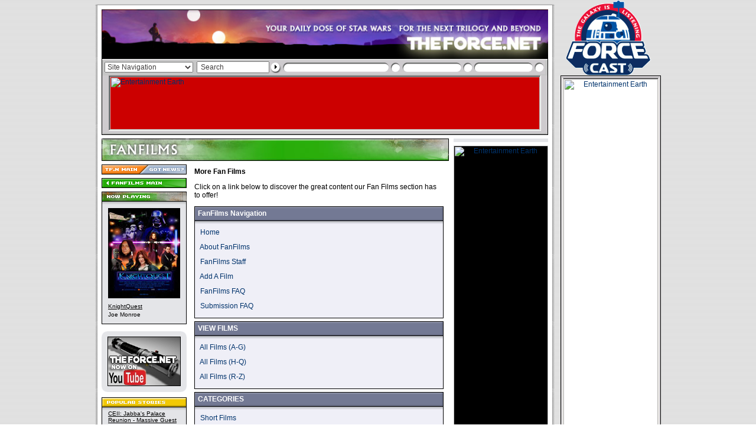

--- FILE ---
content_type: text/html
request_url: https://theforce.net/fanfilms/explore.asp
body_size: 53481
content:

<html>
<head>
	
	<title>TheForce.Net - Fan Films -  More Fan Films </title>

	<meta name="keywords" content="More Fan Films">
	<meta name="robots" content="INDEX,FOLLOW">
	<meta name="revisit-after" content="21 days">
	<meta name="classification" content="Science Fiction">
	<meta name="copyright" content="TF.N LLC">
	
	<link rel="shortcut icon" href="/favicon.ico">
	<link rel="stylesheet" href="/css_source/tfn_global.css">
	
	<script language="JavaScript" src="/js_source/tfn_globalFunctions.js" type="text/javascript"></script>
	<script language="JavaScript" src="/js_source/tfn_globalNavigation.js" type="text/javascript"></script>
	
</head>


<body background="/images/global/global_bground.gif" bottommargin="0" leftmargin="0" marginheight="0" marginwidth="0" rightmargin="0" topmargin="0" link="#000000" alink="#000000" vlink="#000000">


<!-- START: Skyscraper table cell-->
<table border="0" cellpadding="0" cellspacing="0" style="border-collapse: collapse;" align="center">
  <tr>

    <td valign="top">
<!-- END: Skyscraper table cell-->
<!-- START: Overall Page Table -->

<!-- BEGIN HEADER CONSTRUCTION -->

<table width="778" border="0" cellspacing="0" cellpadding="0" align="center" bgcolor="#FFFFFF">
<tr>
	<td colspan="5"><img src="/images/global/global_bground_top.gif" width="778" height="9" border="0"></td>
</tr>
<tr>
	<td background="/images/global/global_bground_left.gif"><img src="/images/global/pixel.gif" width="4" height="1" border="0"></td>
	<td><img src="/images/global/pixel.gif" width="7" height="1" border="0"></td>
	<td>
		
	<table border="0" cellspacing="0" cellpadding="0">
	<tr>
		<td colspan="3" height="7"></td>
	</tr>
	<tr>
		<td colspan="3" bgcolor="#000000"><iframe width="756" height="84" src="/ir.asp?h=335" frameborder="0" scrolling="no"></iframe></td>	
	</tr>
	<tr>
		<td bgcolor="#000000"><img src="/images/global/pixel.gif" width="1" height="1" border="0"></td>
    	<td bgcolor="#CECBCE"><img src="/images/global/search_top.gif" width="754" height="2" border="0"></td>
		<td bgcolor="#000000"><img src="/images/global/pixel.gif" width="1" height="1" border="0"></td>
	</tr>
	<tr>
		<td bgcolor="#000000"><img src="/images/global/pixel.gif" width="1" height="1" border="0"></td>
    	<td height="24" bgcolor="#C6C6C6">
		
		<table border="0" cellspacing="0" cellpadding="0">
		<form action="/search/default.asp" method="post" name="selectglobalnav">
		<tr>
			<td><img src="/images/global/pixel.gif" width="4" height="1" border="0"></td>
			<td width="150">
			
			<select onChange="GlobalNavSelect();" name="gnav" class="topdropdown" width="150">
			
			<option value="">Site Navigation</option>
			<option value="/default.asp">TF.N Main</option>
			<option value="/fanforce/" style="color:#4F5D6F">FanForce</option>
			<option value="http://boards.theforce.net/" style="color:#4F5D6F">Forums</option>
			<optgroup label="MOVIE SECTIONS">
			<option value="/episode7/" style="color:#4F5D6F">Episode 7</option>
			<option value="/episode3/" style="color:#4F5D6F">Episode 3</option>
			<option value="/episode2/" style="color:#4F5D6F">Episode 2</option>
			<option value="/episode1/" style="color:#4F5D6F">Episode 1</option>
			</optgroup>
			<optgroup label="STAR WARS NEWS">
			<option value="/latestnews/" style="color:#4F5D6F">Latest News</option>
			<option value="/holonet/" style="color:#4F5D6F">Holonet (Misc News)</option>
			<option value="/collecting/" style="color:#4F5D6F">Collecting</option>
			<option value="/swtv/" style="color:#4F5D6F">Star Wars TV</option>
			<option value="/books/" style="color:#4F5D6F">Books</option>
			<option value="/comics/" style="color:#4F5D6F">Comics</option>
			<option value="/videogames/" style="color:#4F5D6F">Video Games</option>
			<option value="/ccg/" style="color:#4F5D6F">CCG</option>
			<option value="/tcg/" style="color:#4F5D6F">TCG</option>
			<option value="/rpg/" style="color:#4F5D6F">RPG</option>
			<option value="/celebration/" style="color:#4F5D6F">Celebration</option>
			<!-- option value="/trivia/" style="color:#4F5D6F">Trivia Archive</option -->
			</optgroup>
			<optgroup label="ENTERTAINMENT">
			<option value="/fanfilms/" style="color:#4F5D6F">FanFilms</option>
			<option value="/podcast/" style="color:#4F5D6F">Podcast</option>
			<option value="/humor/" style="color:#4F5D6F">Humor</option>
			<option value="/fanart/" style="color:#4F5D6F">Fan Art</option>
			<option value="http://multimedia.theforce.net/" style="color:#4F5D6F">Multimedia</option>
			<option value="/fanfiction/" style="color:#4F5D6F">Fan Fiction</option>
			<option value="/cons/" style="color:#4F5D6F">Conventions/Events</option>
			<option value="/costumes/" style="color:#4F5D6F">Costumes</option>
			</optgroup>
			<optgroup label="FEATURES">
			<option value="/collecting/posters/" style="color:#4F5D6F">SW Poster Database</option>
			<option value="/jedicouncil/" style="color:#4F5D6F">Jedi Council</option>
			<option value="/virtualsequels/" style="color:#4F5D6F">Virtual Sequels</option>
			<option value="/rouser/" style="color:#4F5D6F">Rebel Rouser</option>
			<option value="/midichlorians/" style="color:#4F5D6F">Midichlorian Study</option>
			<option value="/fanspeak/" style="color:#4F5D6F">Fan Speak</option>
			<option value="/jedicouncil/editorials/" style="color:#4F5D6F">Editorials</option>
			<option value="/jedicouncil/interview/" style="color:#4F5D6F">Interviews</option>
			</optgroup>
			<optgroup label="REFERENCE">
			<option value="/swtc/index.html" style="color:#4F5D6F">SW Tech Commentaries</option>
			<option value="/swenc/" style="color:#4F5D6F">Unofficial Encyclopedia</option>
			<option value="/timetales/" style="color:#4F5D6F">Time Tales</option>
			<option value="/timeline/" style="color:#4F5D6F">Ultimate Timeline</option>
			</optgroup>
			<optgroup label="HOSTED SITES">
			<option value="/virtualedition/index.html" style="color:#4F5D6F">Virtual Edition</option>
			<option value="/swse/index.html" style="color:#4F5D6F">SW Special Editions</option>
			<option value="/songbook/index.htm" style="color:#4F5D6F">Songbook</option>
			<option value="/kids/" style="color:#4F5D6F">Rebel Friends</option>
			<option value="/skystation/" style="color:#4F5D6F">Skystation</option>
			</optgroup>
			<optgroup label="TheForce.Net">
			<option value="/explore.asp" style="color:#4F5D6F">Explore TF.N</option>
			<option value="/privacy.asp">Privacy Policy</option>
			<option value="/about_us.asp">About TF.N</option>
			<option value="/contact_us.asp">Contact Us</option>
			<option value="/faq.asp">FAQ</option>
			<option value="/contact_us.asp">Send News</option>
			<option value="/socialmedia.asp">Social Media</option>
			<option value="/tfnrss.asp">TF.N RSS</option>
			<option value="/tfnheadlines.asp">TF.N on your Desktop</option>
			<option value="/mobile.asp">TF.N Mobile</option>
			<option value="/banners.asp">Banners</option>
			<option value="/default.asp">TF.N Main</option>
			</optgroup>
			</select>
			
			</td>
			<td><img src="/images/global/pixel.gif" width="6" height="1" border="0"></td>
			
<td width="123"><input type="text" name="q" onFocus="if ( value == ' Search' ) { value = ''; }" onBlur="if ( value == '' ) { value = ' Search'; }" value=" Search" class="topsearchbox" size="5"></td>
			<td></td>

			<td><input type="image" src="/images/global/search_btn_arrow.gif" width="21" height="24" border="0"></td>
			<td><img src="/images/global/search_element_right.gif" width="446" height="24" border="0"></td>
			<td><img src="/images/global/pixel.gif" width="4" height="1" border="0"></td>
		</tr>	
		</form>
		</table>
		
		</td>
		<td bgcolor="#000000"><img src="/images/global/pixel.gif" width="1" height="1" border="0"></td>
	</tr>
	<tr>
		<td bgcolor="#000000"><img src="/images/global/pixel.gif" width="1" height="1" border="0"></td>
    	<td bgcolor="#CECBCE"><img src="/images/global/search_btm.gif" width="754" height="2" border="0"></td>
		<td bgcolor="#000000"><img src="/images/global/pixel.gif" width="1" height="1" border="0"></td>
	</tr>
	<tr>
    	<td colspan="3" bgcolor="#CECBCE">
		
		<table width="756" border="0" cellspacing="0" cellpadding="0">
		<tr>
			<td colspan="3"><img src="/images/global/specialad_top.gif" width="756" height="2" border="0"></td>
		</tr>
		<tr>
			<td><img src="/images/global/specialad_lft.gif" width="14" height="90" border="0"></td>
			<td bgcolor="#CC0000"><a href="https://www.entertainmentearth.com/starwars.asp?utm_source=affiliates&utm_medium=display&utm_content=starwars-findtheforce&utm_campaign=branding-spotlight&id=R2-710142037"><IMG SRC="https://www.entertainmentearth.com/images/affiliates/banners/728x90_aff_force_friday2.gif" width="728" height="90" alt="Entertainment Earth" BORDER="0"></a> </td>
			<td><img src="/images/global/specialad_rht.gif" width="14" height="90" border="0"></td>
		</tr>
		<tr>
			<td colspan="3"><img src="/images/global/specialad_btm.gif" width="756" height="9" border="0"></td>
		</tr>		
		</table>	
				
		</td>
	</tr>
	</table>
	
	</td>
	<td><img src="/images/global/pixel.gif" width="7" height="1" border="0"></td>
	<td background="/images/global/global_bground_right.gif"><img src="/images/global/pixel.gif" width="4" height="1" border="0"></td>
</tr>

<!-- END HEADER CONSTRUCTION -->

<!-- BEGIN BODY CONSTRUCTION -->

<tr>
	<td background="/images/global/global_bground_left.gif"><img src="/images/global/pixel.gif" width="4" height="1" border="0"></td>
	<td><img src="/images/global/pixel.gif" width="7" height="1" border="0"></td>
	<td valign="top">
	
	<!-- BEGIN BODY SKELETON -->
	
	
	
	<table border="0" cellspacing="0" cellpadding="0">
	
		
	
	<tr>
		<td colspan="3" height="6"></td>
	</tr>
	<tr>
		<td width="588" valign="top" background="/images/span/tile_lft.gif" class="globaltext">		
		
		<!-- BEGIN SUB SECTION HOME PAGE HEADER -->



<link rel="stylesheet" href="/css_source/tfn_subcss.css">

<script language="Javascript">

if (document.images) {

//HOME/CONTACT BUTTON

tfnLocalHome_on=new Image;
tfnLocalHome_on.src="/images/local/leftnav_option_main.gif";

tfnLocalContact_on=new Image;
tfnLocalContact_on.src="/images/local/leftnav_option_news.gif";

tfnLocalInactive_off=new Image;
tfnLocalInactive_off.src="/images/local/leftnav_option.gif";

//MAIN SECTION BUTTON

tfnLocalMain_on = new Image;
tfnLocalMain_on.src = "/images/fanfilms/leftnav_local_on.gif";

tfnLocalMain_off = new Image;
tfnLocalMain_off.src = "/images/fanfilms/leftnav_local_off.gif";

//MORE SECTION BUTTON

tfnLocalMore_on = new Image;
tfnLocalMore_on.src = "/images/fanfilms/leftnav_more_on.gif";

tfnLocalMore_off = new Image;
tfnLocalMore_off.src = "/images/fanfilms/leftnav_more_off.gif";

//MORE ROOT BUTTON

tfnRootMore_on = new Image;
tfnRootMore_on.src = "/images/local/leftnav_more_on.gif";

tfnRootMore_off = new Image;
tfnRootMore_off.src = "/images/local/leftnav_more_off.gif";

//PREVIOUS PAGE BUTTON

tfnPrevPage_on = new Image;
tfnPrevPage_on.src = "/images/local/leftnav_prev_on.gif";

tfnPrevPage_off = new Image;
tfnPrevPage_off.src = "/images/local/leftnav_prev_off.gif";

}

</script>


<map name="leftnav">
	<area shape="rect" coords="1,1,72,17" href="/default.asp" onMouseOver="rollOn('leftnav', 'tfnLocalHome')" onMouseOut="rollOff('leftnav', 'tfnLocalInactive')" alt="[TF.N Main]">
	<area shape="rect" coords="72,1,144,17" href="/contact_us.asp" onMouseOver="rollOn('leftnav', 'tfnLocalContact')" onMouseOut="rollOff('leftnav', 'tfnLocalInactive')" alt="[Contact Us]">
</map>



<table width="588" border="0" cellspacing="0" cellpadding="0">
<form name="selectlocalnav">
<tr bgcolor="#24A807">



	<td width="588" height="38" align="right" background="/images/fanfilms/local_section_hdr.jpg">
			
	

	<img src="/images/global/pixel.gif" width="3" height="1" border="0">
	
	</td>
</tr>
</form>
<tr>
	<td height="6" background="/images/global/pixel.gif" bgcolor="#FFFFFF"><img src="/images/global/pixel.gif" width="1" height="1" border="0"></td>
</tr>
<tr>
	<td valign="top">
	
	<table border="0" cellspacing="0" cellpadding="0">
	<tr>
		<td  valign="top">
		
		<!-- BEGIN LEFT NAV -->
		
		<table border="0" cellspacing="0" cellpadding="0" bgcolor="#FFFFFF" background="/images/global/pixel.gif">
		<tr>
			<td bgcolor="#ECEDF3"><img src="/images/local/leftnav_option.gif" width="144" height="17" name="leftnav" border="0" usemap="#leftnav"></td>
		</tr>
			
		
		
		<tr>
			<td height="6" bgcolor="#FFFFFF"><img src="/images/global/pixel.gif" width="1" height="1" border="0"></td>
		</tr>
		<tr bgcolor="#24A807">
			<td><a href="/fanfilms/" onMouseOver="buttonOn('tfnLocalMain')" onMouseOut="buttonOff('tfnLocalMain')"><img src="/images/fanfilms/leftnav_local_off.gif" name="tfnLocalMain" width="144" height="17" border="0" alt="[Fan Films - Main]"></a></td>
		</tr>
		
		
		
		<tr>
			<td height="6" bgcolor="#FFFFFF"><img src="/images/global/pixel.gif" width="1" height="1" border="0"></td>
		</tr>		
		<tr>
			<td>
			
			<!-- BEGIN LOCAL LEFTNAV -->
			
			<!-- WARNING: DO NOT ADD IMAGES LARGER THAN 124 PIXELS WITHIN 'NAV CONTENT' -->

<!-- BEGIN OUTER STRUCTURE -->

<table width="144" border="0" cellspacing="0" cellpadding="0">

<tr>
<td>
<!-- BEGIN 'NOW PLAYING' NAV -->

<table width="144" border="0" cellspacing="0" cellpadding="0">
<tr>
<td width="144" colspan="5" bgcolor="#E4E5E8"><img src="/fanfilms/images/leftnav/tfnff_top_nowplaying.gif" width="144" height="22" border="0" alt="[Now Playing]"></td>
</tr>
<tr>
<td bgcolor="#000000"><img src="/images/global/pixel.gif" width="1" height="1" border="0"></td>
<td bgcolor="#E4E5E8"><img src="/images/global/pixel.gif" width="10" height="1" border="0"></td>
<td bgcolor="#E4E5E8" class="globaltextsm"><img src="/images/global/pixel.gif" width="1" height="6" border="0"><br>

<script language="Javascript">

var intRandNum = Math.random();
var intImageAmt;
var intSelectNum;
intImageAmt = 14;
intSelectNum = Math.round((intRandNum * intImageAmt) + 1);
if (intSelectNum > intImageAmt) {
intSelectNum = intImageAmt;
};

if (intSelectNum == 1) {

FilmImg = "np_baddudesstrikeback.jpg";
FilmURL = "animation/baddudes/";
FilmTitle = "The Bad Dudes Strike Back";
FilmType = "Animation";
FilmAut = "Rich Cando";

} else if (intSelectNum == 2) {

FilmImg = "np_bountytrail.jpg"
FilmURL = "shortfilms/bountytrail/";
FilmTitle = "Bounty Trail";
FilmType = "Short Film";
FilmAut = "Justin Dix";

} else if (intSelectNum == 3) {

FilmImg = "np_revelations.jpg"
FilmURL = "comingsoon/revelations/";
FilmTitle = "Revelations";
FilmType = "Coming Soon";
FilmAut = "Shane Felux";

} else if (intSelectNum == 4) {

FilmImg = "np_jedihunter.jpg"
FilmURL = "shortfilms/jedihunter/";
FilmTitle = "The Jedi Hunter";
FilmType = "Shortfilms";
FilmAut = "John Hudgens";

} else if (intSelectNum == 5) {

FilmImg = "np_batmandeadend.jpg"
FilmURL = "nonsw/batman_deadend/";
FilmTitle = "Batman: Dead End";
FilmType = "Non-Star Wars";
FilmAut = "Sandy Collora";

} else if (intSelectNum == 6) {

FilmImg = "np_brokenallegiance.jpg"
FilmURL = "shortfilms/brokenallegiance/";
FilmTitle = "Broken Allegiance";
FilmType = "Short Films";
FilmAut = "Nick Hallum";

} else if (intSelectNum == 7) {

FilmImg = "np_deathstarrepairmen.jpg"
FilmURL = "shortfilms/deathstarrepairmen/";
FilmTitle = "Death Star Repairmen";
FilmType = "Short Films";
FilmAut = "Darryl Gold";

} else if (intSelectNum == 8) {

FilmImg = "np_fanboys.jpg"
FilmURL = "shortfilms/fanboys/";
FilmTitle = "Fanboys";
FilmType = "Short Films";
FilmAut = "Peter Haynes";

} else if (intSelectNum == 9) {

FilmImg = "np_troops.jpg"
FilmURL = "shortfilms/troops/";
FilmTitle = "Troops";
FilmType = "Short Films";
FilmAut = "Kevin Rubio";

} else if (intSelectNum == 10) {

FilmImg = "np_theformula.jpg"
FilmURL = "shortfilms/theformula/";
FilmTitle = "The Formula";
FilmType = "Short Films";
FilmAut = "Chris Hanel";

} else if (intSelectNum == 11) {

FilmImg = "np_knightquest.jpg"
FilmURL = "shortfilms/knightquest/";
FilmTitle = "KnightQuest";
FilmType = "Short Films";
FilmAut = "Joe Monroe";


} else if (intSelectNum == 12) {

FilmImg = "np_duelofthefakes.jpg"
FilmURL = "shortfilms/duelfakes/";
FilmTitle = "Duel of the Fakes";
FilmType = "Short Films";
FilmAut = "Drunks with Sticks Productions";

} else if (intSelectNum == 13) {

FilmImg = "np_pinkfive.jpg"
FilmURL = "shortfilms/pinkfive/";
FilmTitle = "Pink Five";
FilmType = "Short Films";
FilmAut = "Trey Stokes";

} else {

FilmImg = "np_darkskies.jpg"
FilmURL = "shortfilms/darkskies/";
FilmTitle = "Dark Skies";
FilmType = "Short Films";
FilmAut = "David Nutley";

}

document.write('<a href=\"/fanfilms/' + FilmURL + '\"><img src=\"/fanfilms/images/nowplaying/'+ FilmImg +'\" width=\"122\" height=\"153\" border=\"0\" alt=\"'+ FilmTitle +'\"><a><br><img src=\"/images/global/pixel.gif\" width=\"1\" height=\"6\" border=\"0\"><br><a href=\"/fanfilms/' + FilmURL + '\" class=\"leftnav\">'+ FilmTitle +'</a><br><img src=\"/images/global/pixel.gif\" width=\"1\" height=\"3\" border=\"0\"><br>'+ FilmAut +'');

</script>

<img src="/images/global/pixel.gif" width="122" height="1" border="0"></td>
<td bgcolor="#E4E5E8"><img src="/images/global/pixel.gif" width="10" height="1" border="0"></td>
<td bgcolor="#000000"><img src="/images/global/pixel.gif" width="1" height="1" border="0"></td>
</tr>
<tr>
<td bgcolor="#E4E5E8" colspan="5"><img src="/images/local/local_popjcpoll_btm.gif" width="144" height="10" border="0"></td>
</tr>
</table>

<!-- END 'NOW PLAYING' NAV -->


</td>
</tr>
<tr>
<td height="6" bgcolor="#FFFFFF"><img src="/images/global/pixel.gif" width="1" height="1" border="0"></td>
</tr>

<tr>
<td height="6" bgcolor="#FFFFFF"><img src="/images/global/pixel.gif" width="1" height="1" border="0"></td>
</tr>

<tr>
<td>


<!-- BEGIN LEFT NAV STRUCTURE -->

<table width="144" border="0" cellspacing="0" cellpadding="0" bgcolor="#E4E5E8">
<tr>
<td colspan="3"><img src="/images/local/leftnav_top.gif" width="144" height="9" border="0"></td>
</tr>
<tr>
<td><img src="/images/global/pixel.gif" width="10" height="1" border="0"></td>
<td align="center">

<!-- BEGIN NAV CONTENT -->

<a href="http://www.youtube.com/user/TheForcenet#grid/user/7952C799D3912394" "target="_blank"><img src="/fanfilms/images/fanfilm-youtube.jpg" width="124" height="84" border="0" alt="[TFN FanFilms Now On YouTube.com]"></a>



<!-- END NAV CONTENT -->

<img src="/images/global/pixel.gif" width="124" height="1" border="0"></td>
<td><img src="/images/global/pixel.gif" width="10" height="1" border="0"></td>
</tr>
<tr>
<td colspan="3"><img src="/images/local/leftnav_btm.gif" width="144" height="9" border="0"></td>

</tr>
</table>

<!-- END LEFT NAV STRUCTURE -->

</td>

</tr>
<tr>
<td><img src="/images/global/pixel.gif" width="10" height="3" border="0"></td>
</tr>
</table>

<!-- END OUTER STRUCTURE -->
				
			<!-- END LOCAL LEFTNAV -->
			
			</td>
		</tr>
		<tr>
			<td height="6"><img src="/images/global/pixel.gif" width="1" height="1" border="0"></td>
		</tr>
		<tr>
			<td>
			
			<!-- BEGIN LOCAL POPULAR STORIES -->
			
			
			
<table width="144" border="0" cellspacing="0" cellpadding="0">
<tr>
	<td width="144" colspan="5" bgcolor="#E4E5E8"><img src="/images/fanfilms/local_popstories_top.gif" width="144" height="22" border="0" alt="[Popular Stories]"></td>
</tr>
<tr>
	<td bgcolor="#000000"><img src="/images/global/pixel.gif" width="1" height="1" border="0"></td>
	<td bgcolor="#E4E5E8"><img src="/images/global/pixel.gif" width="10" height="1" border="0"></td>
	<td bgcolor="#E4E5E8" class="leftnavtextwrap">				
	
<a href="/latestnews/story/CEII_Jabbas_Palace_Reunion_Massive_Guest_Announcements_151671.asp" class="leftnav">CEII: Jabba's Palace Reunion - Massive Guest Announcements</a><br><img src="/images/global/pixel.gif" width="122" height="8" border="0"><br>

<a href="/latestnews/story/Star_Wars_Night_With_The_Tampa_Bay_Storm_Reminder_151647.asp" class="leftnav"><i>Star Wars</i> Night With The Tampa Bay Storm Reminder</a><br><img src="/images/global/pixel.gif" width="122" height="8" border="0"><br>

<a href="/latestnews/story/Stephen_Hayford_Star_Wars_Weekends_Exclusive_Art_151635.asp" class="leftnav">Stephen Hayford <i>Star Wars</i> Weekends Exclusive Art</a><br><img src="/images/global/pixel.gif" width="122" height="8" border="0"><br>

<a href="/latestnews/story/ForceCast_251_To_Spoil_or_Not_to_Spoil_151631.asp" class="leftnav">ForceCast #251: To Spoil or Not to Spoil</a><br><img src="/images/global/pixel.gif" width="122" height="8" border="0"><br>

<a href="/latestnews/story/New_Timothy_Zahn_Audio_Books_Coming_151637.asp" class="leftnav">New Timothy Zahn Audio Books Coming</a><br><img src="/images/global/pixel.gif" width="122" height="8" border="0"><br>

<a href="/latestnews/story/Star_Wars_Celebration_VII_In_Orlando_151634.asp" class="leftnav">Star Wars Celebration VII In Orlando?</a><br><img src="/images/global/pixel.gif" width="122" height="8" border="0"><br>

<a href="/latestnews/story/May_The_FETT_Be_With_You_151596.asp" class="leftnav">May The FETT Be With You</a><br><img src="/images/global/pixel.gif" width="122" height="8" border="0"><br>

<a href="/latestnews/story/Mimoco_New_Mimobot_Coming_May_4th_151594.asp" class="leftnav">Mimoco: New Mimobot Coming May 4th</a><br><img src="/images/global/pixel.gif" width="122" height="8" border="0"><br>
<img src="/images/global/pixel.gif" width="120" height="1" border="0"></td>
	<td bgcolor="#E4E5E8"><img src="/images/global/pixel.gif" width="10" height="1" border="0"></td>
	<td bgcolor="#000000"><img src="/images/global/pixel.gif" width="1" height="1" border="0"></td>
</tr>
<tr>
	<td bgcolor="#E4E5E8" colspan="5"><img src="/images/local/local_popjcpoll_btm.gif" width="144" height="10" border="0"></td>
</tr>
</table>


			
			<!-- END LOCAL POPULAR STORIES -->
						
			</td>
		</tr>
		
		
		
		<tr>
			<td height="6"><img src="/images/global/pixel.gif" width="1" height="1" border="0"></td>
		</tr>
		<tr>
			<td>
			
			<!-- BEGIN JEDI COUNCIL FORUMS -->
			
			
			
<table width="144" border="0" cellspacing="0" cellpadding="0">
<tr>
	<td width="144" bgcolor="#E4E5E8" colspan="5"><img src="/images/fanfilms/local_jcforums_top.gif" width="144" height="22" border="0" alt="[Jedi Council Forums]"></td>
</tr>
<tr>
	<td bgcolor="#000000"><img src="/images/global/pixel.gif" width="1" height="1" border="0"></td>
	<td bgcolor="#E4E5E8"><img src="/images/global/pixel.gif" width="10" height="1" border="0"></td>
	<td bgcolor="#E4E5E8" class="leftnavtextwrap">
				
	<a href="http://boards.theforce.net/Fan_Films/b10015/19259386/?982" class="leftnav">Star Wars Revelations</a><br>

<img src="/images/pixel.gif" width="1" height="8" border="0"><br>

<a href="http://boards.theforce.net/Fan_Films/b10015/19535241/?51" class="leftnav"> Star Wars FanFilms at Cannes</a><br>

<img src="/images/pixel.gif" width="1" height="8" border="0"><br>

<a href="http://boards.theforce.net/Fan_Films/b10015/18854590/?107" class="leftnav">IMPS The Relentess Teaser Online (formerly TROOPS 2)</a><br>

<img src="/images/pixel.gif" width="1" height="8" border="0"><br>

<a href="http://boards.theforce.net/Fan_Films/b10015/15771351/?236" class="leftnav">SECRETS OF THE SITH - A new fanfilm</a>

<img src="/images/pixel.gif" width="1" height="8" border="0"><br>

<a href="http://boards.theforce.net/Fan_Films/b10015/19416109/?207" class="leftnav">1001 Things never to do in a fanfilm</a><br>

<img src="/images/pixel.gif" width="1" height="8" border="0"><br>

<a href="http://boards.theforce.net/Fan_Films/b10015/9572254/?571" class="leftnav">HOW TO MAKE LIGHTSABERS</a>
	
	<br><img src="/images/global/pixel.gif" width="122" height="1" border="0"></td>
	<td bgcolor="#E4E5E8"><img src="/images/global/pixel.gif" width="10" height="1" border="0"></td>
	<td bgcolor="#000000"><img src="/images/global/pixel.gif" width="1" height="1" border="0"></td>
</tr>
<tr>
	<td bgcolor="#E4E5E8" colspan="5"><img src="/images/local/local_popjcpoll_btm.gif" width="144" height="10" border="0"></td>
</tr>
</table>


						
			<!-- END JEDI COUNCIL FORUMS -->
			
			</td>
		</tr>
		
		
		
		<tr>
			<td height="6"><img src="/images/global/pixel.gif" width="1" height="1" border="0"></td>
		</tr>
		<tr>
			<td>
			
			<!-- BEGIN LOCAL POLL -->
						
			

<a name="poll"></a>
			
<table width="144" border="0" cellspacing="0" cellpadding="0">
<tr>
	<td width="144" colspan="5" bgcolor="#E4E5E8"><img src="/images/fanfilms/local_poll_top.gif" width="144" height="22" border="0" alt="[Poll]"></td>
</tr>
<tr>
	<td bgcolor="#000000"><img src="/images/global/pixel.gif" width="1" height="1" border="0"></td>
	<td bgcolor="#E4E5E8"><img src="/images/global/pixel.gif" width="10" height="1" border="0"></td>
	<td bgcolor="#E4E5E8" class="leftnavtextwrap">
				
	
		

		
<table width="122" border="0" cellspacing="0" cellpadding="0" background="/images/global/pixel.gif">		
<tr>
	<td height="252" align="center" valign="top" background="/images/global/poll_closed_global.gif" class="globaltextsm"><img src="/images/global/pixel.gif" width="1" height="78" border="0">There are no polls<br>currently operating<br>in this sector.<br>Please check<br>back soon.<br><img src="/images/global/pixel.gif" width="1" height="90" border="0"><br><a href="/tfnpoll.asp?c=122" class="currentpoll">View Poll Archives</a></td>
</tr>
</table>
		
<br><img src="/images/global/pixel.gif" width="122" height="1" border="0"></td>
	<td bgcolor="#E4E5E8"><img src="/images/global/pixel.gif" width="10" height="1" border="0"></td>
	<td bgcolor="#000000"><img src="/images/global/pixel.gif" width="1" height="1" border="0"></td>
</tr>
<tr>
	<td bgcolor="#E4E5E8" colspan="5"><img src="/images/local/local_popjcpoll_btm.gif" width="144" height="10" border="0"></td>
</tr>
</table>


			
			<!-- END LOCAL POLL -->
			
			</td>
		</tr>
	
		
		
		<tr>
			<td height="6"><img src="/images/global/pixel.gif" width="1" height="1" border="0"></td>
		</tr>
		<tr>
			<td><img src="/images/span/tile_lft_top.gif" width="144" height="92" border="0"></td>
		</tr>			
		</table>
		
		<!-- END LEFT NAV -->		
		
		</td>
		
		
			
			<td background="/images/global/pixel.gif"><img src="/images/global/pixel.gif" width="4" height="1" border="0"></td>
			<td valign="top"  background="/images/global/pixel.gif">
		
			<table width="440" border="0" cellspacing="0" cellpadding="0" background="/images/global/pixel.gif">
			<tr>
				<td><img src="/images/global/pixel.gif" width="9" height="1" border="0"></td>
				<td width="422" valign="top" class="globaltextwrap"><img src="/images/global/pixel.gif" width="1" height="5" border="0"><br>
	
				<!-- END SUB ROOT PAGE (W/ RIGHTNAV) HEADER -->	
		
				

<div class="KonaBody">

<b>More Fan Films</b>

<p>Click on a link below to discover the great content our Fan Films section has to offer!</p>

<table width="422" border="0" cellspacing="0" cellpadding="0">
<tr>
<td height="25" colspan="3" class="tableheader" background="/images/global/localnav_header.gif">��FanFilms Navigation</td>
</tr>
<tr>
<td colspan="3"><img src="/images/global/localnav_shade.gif" width="422" height="7" border="0"></td>
</tr>
<tr>
<td bgcolor="#000000"><img src="/images/global/pixel.gif" width="1" height="25" border="0"></td>
<td bgcolor="#EFEFF7" style="cursor: hand;" onMouseover="this.style.backgroundColor='#FFFFFF'" onMouseout="this.style.backgroundColor='#EFEFF7'" onClick="window.location.href = '/fanfilms/default.asp'">��
	
		<a style="text-decoration:none;" href="/fanfilms/default.asp">Home</a></td>
<td bgcolor="#000000"><img src="/images/global/pixel.gif" width="1" height="1" border="0"></td>
</tr>
<tr>
<td bgcolor="#000000"><img src="/images/global/pixel.gif" width="1" height="25" border="0"></td>
<td bgcolor="#EFEFF7" style="cursor: hand;" onMouseover="this.style.backgroundColor='#FFFFFF'" onMouseout="this.style.backgroundColor='#EFEFF7'" onClick="window.location.href = '/fanfilms/about.asp'">��
	
		<a style="text-decoration:none;" href="/fanfilms/about.asp">About FanFilms</a></td>
<td bgcolor="#000000"><img src="/images/global/pixel.gif" width="1" height="1" border="0"></td>
</tr>
<tr>
<td bgcolor="#000000"><img src="/images/global/pixel.gif" width="1" height="25" border="0"></td>
<td bgcolor="#EFEFF7" style="cursor: hand;" onMouseover="this.style.backgroundColor='#FFFFFF'" onMouseout="this.style.backgroundColor='#EFEFF7'" onClick="window.location.href = '/fanfilms/faq/profiles.asp'">��
	
		<a style="text-decoration:none;" href="/fanfilms/faq/profiles.asp">FanFilms Staff</a></td>
<td bgcolor="#000000"><img src="/images/global/pixel.gif" width="1" height="1" border="0"></td>
</tr>
<tr>
<td bgcolor="#000000"><img src="/images/global/pixel.gif" width="1" height="25" border="0"></td>
<td bgcolor="#EFEFF7" style="cursor: hand;" onMouseover="this.style.backgroundColor='#FFFFFF'" onMouseout="this.style.backgroundColor='#EFEFF7'" onClick="window.location.href = '/fanfilms/addfilm/addfilm.asp'">��
	
		<a style="text-decoration:none;" href="/fanfilms/addfilm/addfilm.asp">Add A Film</a></td>
<td bgcolor="#000000"><img src="/images/global/pixel.gif" width="1" height="1" border="0"></td>
</tr>
<tr>
<td bgcolor="#000000"><img src="/images/global/pixel.gif" width="1" height="25" border="0"></td>
<td bgcolor="#EFEFF7" style="cursor: hand;" onMouseover="this.style.backgroundColor='#FFFFFF'" onMouseout="this.style.backgroundColor='#EFEFF7'" onClick="window.location.href = '/fanfilms/faq/faq.asp'">��
	
		<a style="text-decoration:none;" href="/fanfilms/faq/faq.asp">FanFilms FAQ</a></td>
<td bgcolor="#000000"><img src="/images/global/pixel.gif" width="1" height="1" border="0"></td>
</tr>
<tr>
<td bgcolor="#000000"><img src="/images/global/pixel.gif" width="1" height="25" border="0"></td>
<td bgcolor="#EFEFF7" style="cursor: hand;" onMouseover="this.style.backgroundColor='#FFFFFF'" onMouseout="this.style.backgroundColor='#EFEFF7'" onClick="window.location.href = '/fanfilms/faq/subfaq.asp'">��
	
		<a style="text-decoration:none;" href="/fanfilms/faq/subfaq.asp">Submission FAQ</a></td>
<td bgcolor="#000000"><img src="/images/global/pixel.gif" width="1" height="1" border="0"></td>
</tr>
<tr>
<td bgcolor="#000000"><img src="/images/global/pixel.gif" width="1" height="7" border="0"></td>
<td bgcolor="#EFEFF7"><img src="/images/global/pixel.gif" width="420" height="1" border="0"></td>
<td bgcolor="#000000"><img src="/images/global/pixel.gif" width="1" height="1" border="0"></td>
</tr>
<tr>
<td colspan="3" bgcolor="#000000"><img src="pixel.gif" width="1" height="1" border="0"></td>
</tr>
<tr>
<td colspan="3" height="5"></td>
</tr>
<tr>
<td height="25" colspan="3" class="tableheader" background="/images/global/localnav_header.gif">��VIEW FILMS</td>
</tr>
<tr>
<td colspan="3"><img src="/images/global/localnav_shade.gif" width="422" height="7" border="0"></td>
</tr>
<tr>
<td bgcolor="#000000"><img src="/images/global/pixel.gif" width="1" height="25" border="0"></td>
<td bgcolor="#EFEFF7" style="cursor: hand;" onMouseover="this.style.backgroundColor='#FFFFFF'" onMouseout="this.style.backgroundColor='#EFEFF7'" onClick="window.location.href = '/fanfilms/allfilms/allfilmsa_g.asp'">��
	
		<a style="text-decoration:none;" href="/fanfilms/allfilms/allfilmsa_g.asp">All Films (A-G)</a></td>
<td bgcolor="#000000"><img src="/images/global/pixel.gif" width="1" height="1" border="0"></td>
</tr>
<tr>
<td bgcolor="#000000"><img src="/images/global/pixel.gif" width="1" height="25" border="0"></td>
<td bgcolor="#EFEFF7" style="cursor: hand;" onMouseover="this.style.backgroundColor='#FFFFFF'" onMouseout="this.style.backgroundColor='#EFEFF7'" onClick="window.location.href = '/fanfilms/allfilms/allfimsh_q.asp'">��
	
		<a style="text-decoration:none;" href="/fanfilms/allfilms/allfimsh_q.asp">All Films (H-Q)</a></td>
<td bgcolor="#000000"><img src="/images/global/pixel.gif" width="1" height="1" border="0"></td>
</tr>
<tr>
<td bgcolor="#000000"><img src="/images/global/pixel.gif" width="1" height="25" border="0"></td>
<td bgcolor="#EFEFF7" style="cursor: hand;" onMouseover="this.style.backgroundColor='#FFFFFF'" onMouseout="this.style.backgroundColor='#EFEFF7'" onClick="window.location.href = '/fanfilms/allfilms/allfilmsr_z.asp'">��
	
		<a style="text-decoration:none;" href="/fanfilms/allfilms/allfilmsr_z.asp">All Films (R-Z)</a></td>
<td bgcolor="#000000"><img src="/images/global/pixel.gif" width="1" height="1" border="0"></td>
</tr>
<tr>
<td bgcolor="#000000"><img src="/images/global/pixel.gif" width="1" height="7" border="0"></td>
<td bgcolor="#EFEFF7"><img src="/images/global/pixel.gif" width="420" height="1" border="0"></td>
<td bgcolor="#000000"><img src="/images/global/pixel.gif" width="1" height="1" border="0"></td>
</tr>
<tr>
<td colspan="3" bgcolor="#000000"><img src="pixel.gif" width="1" height="1" border="0"></td>
</tr>
<tr>
<td colspan="3" height="5"></td>
</tr>
<tr>
<td height="25" colspan="3" class="tableheader" background="/images/global/localnav_header.gif">��CATEGORIES</td>
</tr>
<tr>
<td colspan="3"><img src="/images/global/localnav_shade.gif" width="422" height="7" border="0"></td>
</tr>
<tr>
<td bgcolor="#000000"><img src="/images/global/pixel.gif" width="1" height="25" border="0"></td>
<td bgcolor="#EFEFF7" style="cursor: hand;" onMouseover="this.style.backgroundColor='#FFFFFF'" onMouseout="this.style.backgroundColor='#EFEFF7'" onClick="window.location.href = '/fanfilms/shortfilms/index.asp'">��
	
		<a style="text-decoration:none;" href="/fanfilms/shortfilms/index.asp">Short Films</a></td>
<td bgcolor="#000000"><img src="/images/global/pixel.gif" width="1" height="1" border="0"></td>
</tr>
<tr>
<td bgcolor="#000000"><img src="/images/global/pixel.gif" width="1" height="25" border="0"></td>
<td bgcolor="#EFEFF7" style="cursor: hand;" onMouseover="this.style.backgroundColor='#FFFFFF'" onMouseout="this.style.backgroundColor='#EFEFF7'" onClick="window.location.href = '/fanfilms/animation/index.asp'">��
	
		<a style="text-decoration:none;" href="/fanfilms/animation/index.asp">Animation</a></td>
<td bgcolor="#000000"><img src="/images/global/pixel.gif" width="1" height="1" border="0"></td>
</tr>
<tr>
<td bgcolor="#000000"><img src="/images/global/pixel.gif" width="1" height="25" border="0"></td>
<td bgcolor="#EFEFF7" style="cursor: hand;" onMouseover="this.style.backgroundColor='#FFFFFF'" onMouseout="this.style.backgroundColor='#EFEFF7'" onClick="window.location.href = '/fanfilms/trailers/index.asp'">��
	
		<a style="text-decoration:none;" href="/fanfilms/trailers/index.asp">Trailers</a></td>
<td bgcolor="#000000"><img src="/images/global/pixel.gif" width="1" height="1" border="0"></td>
</tr>
<tr>
<td bgcolor="#000000"><img src="/images/global/pixel.gif" width="1" height="25" border="0"></td>
<td bgcolor="#EFEFF7" style="cursor: hand;" onMouseover="this.style.backgroundColor='#FFFFFF'" onMouseout="this.style.backgroundColor='#EFEFF7'" onClick="window.location.href = '/fanfilms/musicvideos/index.asp'">��
	
		<a style="text-decoration:none;" href="/fanfilms/musicvideos/index.asp">Music Videos</a></td>
<td bgcolor="#000000"><img src="/images/global/pixel.gif" width="1" height="1" border="0"></td>
</tr>
<tr>
<td bgcolor="#000000"><img src="/images/global/pixel.gif" width="1" height="25" border="0"></td>
<td bgcolor="#EFEFF7" style="cursor: hand;" onMouseover="this.style.backgroundColor='#FFFFFF'" onMouseout="this.style.backgroundColor='#EFEFF7'" onClick="window.location.href = '/fanfilms/fxprojects/index.asp'">��
	
		<a style="text-decoration:none;" href="/fanfilms/fxprojects/index.asp">FX Projects</a></td>
<td bgcolor="#000000"><img src="/images/global/pixel.gif" width="1" height="1" border="0"></td>
</tr>
<tr>
<td bgcolor="#000000"><img src="/images/global/pixel.gif" width="1" height="25" border="0"></td>
<td bgcolor="#EFEFF7" style="cursor: hand;" onMouseover="this.style.backgroundColor='#FFFFFF'" onMouseout="this.style.backgroundColor='#EFEFF7'" onClick="window.location.href = '/fanfilms/nonsw/index.asp'">��
	
		<a style="text-decoration:none;" href="/fanfilms/nonsw/index.asp">Non-Star Wars Films</a></td>
<td bgcolor="#000000"><img src="/images/global/pixel.gif" width="1" height="1" border="0"></td>
</tr>
<tr>
<td bgcolor="#000000"><img src="/images/global/pixel.gif" width="1" height="7" border="0"></td>
<td bgcolor="#EFEFF7"><img src="/images/global/pixel.gif" width="420" height="1" border="0"></td>
<td bgcolor="#000000"><img src="/images/global/pixel.gif" width="1" height="1" border="0"></td>
</tr>
<tr>
<td colspan="3" bgcolor="#000000"><img src="pixel.gif" width="1" height="1" border="0"></td>
</tr>
<tr>
<td colspan="3" height="5"></td>
</tr>
<tr>
<td height="25" colspan="3" class="tableheader" background="/images/global/localnav_header.gif">��FILMMAKING</td>
</tr>
<tr>
<td colspan="3"><img src="/images/global/localnav_shade.gif" width="422" height="7" border="0"></td>
</tr>
<tr>
<td bgcolor="#000000"><img src="/images/global/pixel.gif" width="1" height="25" border="0"></td>
<td bgcolor="#EFEFF7" style="cursor: hand;" onMouseover="this.style.backgroundColor='#FFFFFF'" onMouseout="this.style.backgroundColor='#EFEFF7'" onClick="window.location.href = '/fanfilms/tutorials.asp'">��
	
		<a style="text-decoration:none;" href="/fanfilms/tutorials.asp">Tutorials</a></td>
<td bgcolor="#000000"><img src="/images/global/pixel.gif" width="1" height="1" border="0"></td>
</tr>
<tr>
<td bgcolor="#000000"><img src="/images/global/pixel.gif" width="1" height="25" border="0"></td>
<td bgcolor="#EFEFF7" style="cursor: hand;" onMouseover="this.style.backgroundColor='#FFFFFF'" onMouseout="this.style.backgroundColor='#EFEFF7'" onClick="window.location.href = '/fanfilms/faq/filmfaq.asp'">��
	
		<a style="text-decoration:none;" href="/fanfilms/faq/filmfaq.asp">Filmmaking FAQ</a></td>
<td bgcolor="#000000"><img src="/images/global/pixel.gif" width="1" height="1" border="0"></td>
</tr>
<tr>
<td bgcolor="#000000"><img src="/images/global/pixel.gif" width="1" height="25" border="0"></td>
<td bgcolor="#EFEFF7" style="cursor: hand;" onMouseover="this.style.backgroundColor='#FFFFFF'" onMouseout="this.style.backgroundColor='#EFEFF7'" onClick="window.location.href = '/fanfilms/preproduction/index.asp'">��
	
		<a style="text-decoration:none;" href="/fanfilms/preproduction/index.asp">Preproduction</a></td>
<td bgcolor="#000000"><img src="/images/global/pixel.gif" width="1" height="1" border="0"></td>
</tr>
<tr>
<td bgcolor="#000000"><img src="/images/global/pixel.gif" width="1" height="25" border="0"></td>
<td bgcolor="#EFEFF7" style="cursor: hand;" onMouseover="this.style.backgroundColor='#FFFFFF'" onMouseout="this.style.backgroundColor='#EFEFF7'" onClick="window.location.href = '/fanfilms/production/index.asp'">��
	
		<a style="text-decoration:none;" href="/fanfilms/production/index.asp">Production</a></td>
<td bgcolor="#000000"><img src="/images/global/pixel.gif" width="1" height="1" border="0"></td>
</tr>
<tr>
<td bgcolor="#000000"><img src="/images/global/pixel.gif" width="1" height="25" border="0"></td>
<td bgcolor="#EFEFF7" style="cursor: hand;" onMouseover="this.style.backgroundColor='#FFFFFF'" onMouseout="this.style.backgroundColor='#EFEFF7'" onClick="window.location.href = '/fanfilms/postproduction/index.asp'">��
	
		<a style="text-decoration:none;" href="/fanfilms/postproduction/index.asp">Postproduction</a></td>
<td bgcolor="#000000"><img src="/images/global/pixel.gif" width="1" height="1" border="0"></td>
</tr>
<tr>
<td bgcolor="#000000"><img src="/images/global/pixel.gif" width="1" height="25" border="0"></td>
<td bgcolor="#EFEFF7" style="cursor: hand;" onMouseover="this.style.backgroundColor='#FFFFFF'" onMouseout="this.style.backgroundColor='#EFEFF7'" onClick="window.location.href = '/fanfilms/software/index.asp'">��
	
		<a style="text-decoration:none;" href="/fanfilms/software/index.asp">Software</a></td>
<td bgcolor="#000000"><img src="/images/global/pixel.gif" width="1" height="1" border="0"></td>
</tr>
<tr>
<td bgcolor="#000000"><img src="/images/global/pixel.gif" width="1" height="7" border="0"></td>
<td bgcolor="#EFEFF7"><img src="/images/global/pixel.gif" width="420" height="1" border="0"></td>
<td bgcolor="#000000"><img src="/images/global/pixel.gif" width="1" height="1" border="0"></td>
</tr>
<tr>
<td colspan="3" bgcolor="#000000"><img src="pixel.gif" width="1" height="1" border="0"></td>
</tr>
<tr>
<td colspan="3" height="5"></td>
</tr>
<tr>
<td height="25" colspan="3" class="tableheader" background="/images/global/localnav_header.gif">��COMMUNITY</td>
</tr>
<tr>
<td colspan="3"><img src="/images/global/localnav_shade.gif" width="422" height="7" border="0"></td>
</tr>
<tr>
<td bgcolor="#000000"><img src="/images/global/pixel.gif" width="1" height="25" border="0"></td>
<td bgcolor="#EFEFF7" style="cursor: hand;" onMouseover="this.style.backgroundColor='#FFFFFF'" onMouseout="this.style.backgroundColor='#EFEFF7'" onClick="window.location.href = 'http://boards.theforce.net/Fan_Films/b10015/'">��
	
		<a style="text-decoration:none;" href="http://boards.theforce.net/Fan_Films/b10015/">FanFilm Forums</a></td>
<td bgcolor="#000000"><img src="/images/global/pixel.gif" width="1" height="1" border="0"></td>
</tr>
<tr>
<td bgcolor="#000000"><img src="/images/global/pixel.gif" width="1" height="7" border="0"></td>
<td bgcolor="#EFEFF7"><img src="/images/global/pixel.gif" width="420" height="1" border="0"></td>
<td bgcolor="#000000"><img src="/images/global/pixel.gif" width="1" height="1" border="0"></td>
</tr>
<tr>
<td colspan="3" bgcolor="#000000"><img src="pixel.gif" width="1" height="1" border="0"></td>
</tr>
<tr>
<td colspan="3" height="5"></td>
</tr>
</table>
<!-- CLOSING Kontera div -->

</div>


	
		<!-- BEGIN SUB ROOT PAGE (W/ RIGHTNAV) FOOTER -->	
		
		<img src="/images/global/pixel.gif" width="422" height="1" border="0"></td>
		<td><img src="/images/global/pixel.gif" width="9" height="1" border="0"></td>
	</tr>
	</table>
		
	</td>
</tr>
</table>	 
	


	</td>
</tr>		
</table>
		
	</td>
	<td><img src="/images/global/pixel.gif" width="8" height="1" border="0"></td>
	
	
	
	<td valign="top" background="/images/span/tile_rht.gif">
	
	
		
	<table border="0" cellspacing="0" cellpadding="0" background="/images/global/pixel.gif">
	<tr>
		<td bgcolor="#E4E5E8"><table border="0">
<tr><td></td></tr>
</table></td>
	</tr>
	<tr>
<td bgcolor="#FFFFFF" height="6"><img src="/images/global/pixel.gif" width="1" height="1" border="0"></td>

	</tr>
	<tr>
		<td align="center" bgcolor="#000000"><a href="https://www.entertainmentearth.com/hitlist.asp?theme=Star+Wars&id=R2-710142037"><IMG SRC="https://www.entertainmentearth.com/images/affiliates/banners/160x600_aff_galactichunters.gif" width="160" height="600" alt="Entertainment Earth" BORDER="0"></a> </td>
	</tr>
	<tr>
		<td bgcolor="#FFFFFF" height="6"><img src="/images/global/pixel.gif" width="1" height="1" border="0"></td>
	</tr>

			
	<tr>
		<td>

<table width="160" border="0" cellspacing="0" cellpadding="0">
<tr>
	<td width="160" bgcolor="#F8F9FD" colspan="5"><img src="/images/global/rightnav_allposters_hdr.gif" width="160" height="28" border="0" alt="[All Posters]"></td>
</tr>
<tr>
	<td bgcolor="#000000"><img src="/images/global/pixel.gif" width="1" height="1" border="0"></td>
	<td bgcolor="#F8F9FD"><img src="/images/global/pixel.gif" width="10" height="1" border="0"></td>
	<td bgcolor="#F8F9FD">

	<table width="138" border="0" cellspacing="0" cellpadding="0">
	<form name="FormAllPosters" method="post" action="http://affiliates.allposters.com/link/redirect.asp" target="_AllPosters">
	<tr>
		<td align="center"><a href="http://affiliates.allposters.com/link/redirect.asp?aid=325603&item=1182603" target="_AllPosters"><IMG SRC="http://images.allposters.com/images/153/1182603_b.jpg" WIDTH="112" HEIGHT="160" ALT="Star Wars - Episode III - Revenge of the Sith - Yoda" BORDER="0"/></a></td>
	</tr>
	<tr>
		<td height="6"><img src="/images/global/pixel.gif" width="138" height="1" border="0"></td>
	</tr>
	<tr>
		<td align="center" height="6"><a href="http://affiliates.allposters.com/link/redirect.asp?aid=325603&item=1182603" class="allpostershref" target="_AllPosters">AllPosters.com</a></td>
	</tr>
	<tr>
		<td height="6"></td>
	</tr>
	<tr>
		<td align="center" class="allpostersfooter"><b>Search For Posters,  Cardboard Stand-Ups &#38; T-Shirts!</b></td>
	</tr>
	<tr>
		<td height="6"></td>
	</tr>
	<tr>
		<td align="center">

		<table border="0" cellspacing="0" cellpadding="0">
		<tr>
			<td><input type="text" name="associatesearch" value="Star Wars" style="width:80px;" size="7"></td>
			<td width="5"><img src="/images/global/pixel.gif" width="5" height="1" border="0"></td>
			<td><input type="submit" value="GO" class="formbutton"><input type="hidden" name="AID" value="325603"></td>
		</tr>
		</table>

		</td>
	</tr>
	</form>
	</table>

	</td>
	<td bgcolor="#F8F9FD"><img src="/images/global/pixel.gif" width="10" height="1" border="0"></td>
	<td bgcolor="#000000"><img src="/images/global/pixel.gif" width="1" height="1" border="0"></td>
</tr>
<tr>
	<td bgcolor="#F8F9FD" colspan="5"><img src="/images/global/rightnav_news_trivia_btm.gif" width="160" height="13" border="0"></td>
</tr>
</table>

</td>
	</tr>

	<tr>
		<td bgcolor="#FFFFFF" height="6"><img src="/images/global/pixel.gif" width="1" height="1" border="0"></td>
	</tr>
	<tr>
		<td bgcolor="#ECEDF3"><div style="border: 1px solid #ff6600; padding: 8px; background-color: #fffdd1; width: 142px; margin-top: 6px;">

<div style="font-weight: bold; text-align: center; padding-bottom: 6px;">Upcoming Birthdays<br><span style="font-size: .8em; color: #666; font-weight: normal;">(next 10 days)</span></div>



</div></td>
	</tr>
	
	
	
	<!-- tr>
		<td bgcolor="#FFFFFF" height="6"><img src="/images/global/pixel.gif" width="1" height="1" border="0"></td>
	</tr>
	<tr>
		<td bgcolor="#ECEDF3" --><!-- chqtemplate name="TF.N Global Trivia" --><!--/td>
	</tr -->
	
	
	
	<tr>
		<td bgcolor="#FFFFFF" height="6"><img src="/images/global/pixel.gif" width="1" height="1" border="0"></td>
	</tr>
	<tr>
		<td><table width="160" border="0" cellspacing="0" cellpadding="0">
<tr>
	<td colspan="3" bgcolor="#E4E5E8"><a href="http://www.rebelscum.com" target="_blank"><img src="/images/ads/btn-med-rebelscum2.gif" width="160" height="32" border="0" alt="[Rebelscum.com - Star Wars Collecting]"></a></td>
</tr>
<tr>
	<td colspan="3" height="6" bgcolor="#FFFFFF"><img src="/images/global/pixel.gif" width="1" height="1" border="0"></td>
</tr>
<tr>
	<td colspan="3" bgcolor="#E4E5E8"><a href="/fanfilms"><img src="/images/ads/btn-med-fanfilms2.gif" width="160" height="32" border="0" alt="[TheForce.Net - FanFilms]"></a></td>
</tr>
<tr>
	<td colspan="3" height="6" bgcolor="#FFFFFF"><img src="/images/global/pixel.gif" width="1" height="1" border="0"></td>
</tr>
<tr>
	<td bgcolor="#E4E5E8"><a href="/fanforce"><img src="/images/ads/btn-sml-fanforce.gif" width="78" height="32" border="0" alt="[TheForce.Net - FanForce]"></a></td>

	<td bgcolor="#FFFFFF"><img src="/images/global/pixel.gif" width="4" height="32" border="0"></td>
	<td bgcolor="#E4E5E8"><a href="/fanart"><img src="/images/ads/btn-sml-fanart.gif" width="78" height="32" border="0" alt="[TheForce.Net - Fan Art]"></a></td>

</tr>
</table></td>
	</tr>
	<tr>
		<td bgcolor="#FFFFFF" height="6"><img src="/images/global/pixel.gif" width="1" height="1" border="0"></td>
	</tr>
	
	
	
	<tr>
		<td><img src="/images/span/tile_rht_top.gif" width="160" height="92" border="0"></td>
	</tr>
	
		
		
	</table>
				
	</td>
	</tr>

	

	<tr>
		<td colspan="2"><table border="0" cellspacing="0" cellpadding="0"><tr><td><img src="/images/span/tile_lft_btm.gif" width="144" height="9" border="0"></td><td width="4"></td></tr></table></td>
		<td><img src="/images/span/tile_rht_btm.gif" width="160" height="9" border="0"></td>
	</tr>

	

	<tr>
		<td colspan="3" height="6"></td>
	</tr>
	</table>
	
		
	
	<!-- END BODY SKELETON -->
	
	</td>
	<td><img src="/images/global/pixel.gif" width="7" height="1" border="0"></td>

	<td background="/images/global/global_bground_right.gif"><img src="/images/global/pixel.gif" width="4" height="1" border="0"></td>
</tr>

<!-- END BODY CONSTRUCTION -->

<!-- BEGIN FOOTER CONSTRUCTION -->

<tr>
	<td background="/images/global/global_bground_left.gif"><img src="/images/global/pixel.gif" width="4" height="1" border="0"></td>
	<td><img src="/images/global/pixel.gif" width="7" height="1" border="0"></td>
	<td>
	
	<table width="756" border="0" cellspacing="0" cellpadding="0">
	<tr>
		<td bgcolor="#C8C8C8" colspan="2"><img src="/images/global/footer_element_top.gif" width="756" height="29" border="0"></td>
	</tr>
	<tr>
		<td width="282" bgcolor="#000000"><a href="/"><img src="/images/global/footer_tfnlogo.jpg" width="282" height="80" alt="TheForce.Net - Your Daily Dose of Star Wars" border="0"></a></td>
		<td width="474" bgcolor="#000000" background="/images/global/footer_bground.gif"><a href="https://www.entertainmentearth.com/rogueone.asp?utm_source=ee-affiliates&utm_medium=web&utm_content=468x60_aff_rogueone&utm_campaign=ee-affiliates&id=R2-710142037"><IMG SRC="https://www.entertainmentearth.com/images/affiliates/banners/468x60_aff_rogueone.gif" width="468" height="60" alt="Entertainment Earth" BORDER="0"></a> </td>
	</tr>
	<tr>
		<td colspan="2">
	
		<table border="0" cellspacing="0" cellpadding="0">
		<tr bgcolor="#FFD304">
			<td><img src="/images/global/footer_element_left.gif" width="406" height="16" border="0"></td>
			<td><img src="/images/navbuttons/global_off.gif" name="global" width="350" height="16" border="0" usemap="#global"></td>
		</tr>
		<tr>
			<td colspan="2" height="8"></td>
		</tr>	
		<tr>
   			<td colspan="2" valign="top" align="center" height="38" class="disclaimertext">THEFORCE.NET IS NOT ENDORSED BY LUCASFILM, LTD. PLEASE READ OUR <a href="/disclaimer.asp" class="footerhref">DISCLAIMER</a>. &#169; 2026 COPYRIGHT TF.N, LLC</td>
		</tr>
		<tr>
			<td colspan="2" height="1"><table border="0" cellspacing="0" cellpadding="0">
<tr>
<td><img src="/images/global/pixel.gif" width="1" height="1" border="0"></td>
</tr>
</table>
</td>
		</tr>
		</table>	
	
		</td>
	</tr>
	</table>
	
	</td>
	<td><img src="/images/global/pixel.gif" width="7" height="1" border="0"></td>
	<td background="/images/global/global_bground_right.gif"><img src="/images/global/pixel.gif" width="4" height="1" border="0"></td>
</tr>
<tr>
	<td colspan="5"><img src="/images/global/global_bground_btm.gif" width="778" height="9" border="0"></td>
</tr>
</table>

<!-- START: Skyscraper table -->
</td>
    <td valign="top">
    <img src="/images/twhite.gif" border=0 width=10 height=15></td>
    <td valign="top">
    <table border="0" cellpadding="0" cellspacing="0" style="border-collapse: collapse">

      <tr>
        <td>
<!--        <img src="/images/twhite.gif" border=0 width=10 height=13><br> -->
        <a href="http://www.forcecast.net"><img src="/images/global/btn-mainforcecast2.gif" alt="The Galaxy is Listening" border=0 width=162 height=128></a><br>

        <img border="0" src="/images/global/tfn-leader-top.gif" width="170" height="6"></td>
      </tr>
      <tr>
        <td background="/images/global/tfn-leader-bgrnd.gif" align="center">

<!-- START: skyscraper -->
<a href="https://www.entertainmentearth.com/hitlist.asp?theme=Star+Wars&id=R2-710142037"><IMG SRC="https://www.entertainmentearth.com/images/affiliates/banners/160x600_aff_entearth_2-24.gif" width="160" height="600" alt="Entertainment Earth" BORDER="0"></a> 
<!-- END: skyscraper -->

        </td>
      </tr>
      <tr>
        <td>
        <img border="0" src="/images/global/tfn-leader-btm.gif" width="170" height="6"></td>
      </tr>
    </table>
    </td>
  </tr>

</table>
<!-- END: skyscraper table -->

<!-- END FOOTER CONSTRUCTION -->

<map name="global">
	<area shape="rect" coords="67,1,181,16" href="/default.asp" onMouseOver="rollOn('global', 'globalMain')" onMouseOut="rollOff('global', 'globalInactive')" alt="[TF.N Main]">
	<area shape="rect" coords="181,1,268,16" href="/faq.asp" onMouseOver="rollOn('global', 'globalFAQ')" onMouseOut="rollOff('global', 'globalInactive')" alt="[TF.N FAQ]">
	<area shape="rect" coords="268,1,350,16" href="/contact_us.asp" onMouseOver="rollOn('global', 'globalContact')" onMouseOut="rollOff('global', 'globalInactive')" alt="[Contact Us]">
</map>


</body>
</html>

<!--
	TF.N Cluster: Beta / Staging Server
 -->



<!-- TF.N FRONTEND DEV BY MIKE "SPELL" SPELLACY <(-_-)> -->